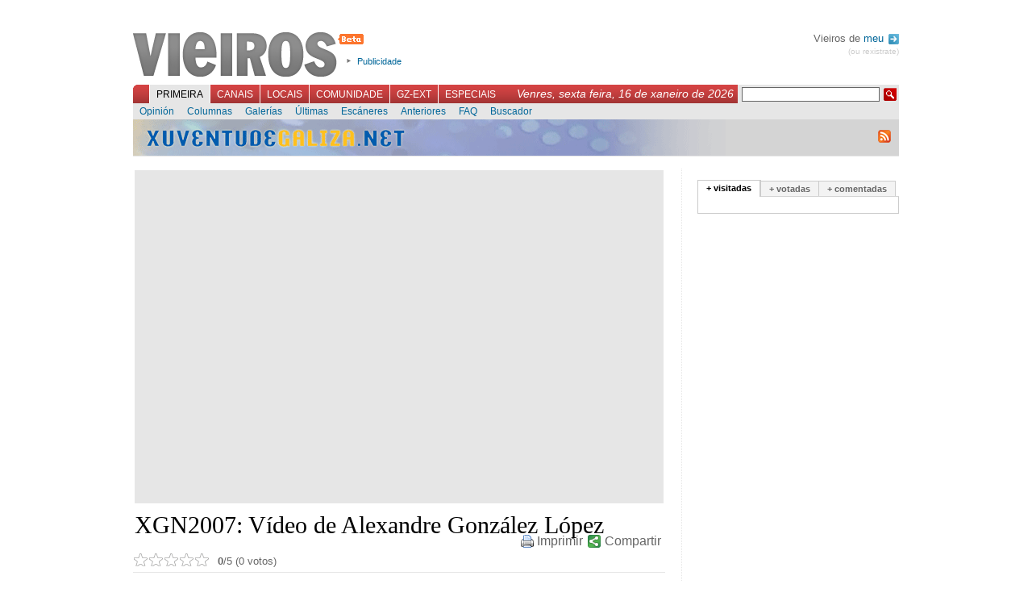

--- FILE ---
content_type: application/javascript
request_url: https://vieiros.com/js/reglas.js
body_size: 13231
content:
var tabs_cache = new Array();
var iniciado=0;
var mensaxe_ampliacion="";
function busca_id (obx) {
	var pai = obx.parentNode;
	var cnt = 0;

	while (cnt < 5 && pai.className != 'tabs') {
		pai = pai.parentNode;
		cnt++;
	}

	return parseInt(pai.id.replace(/[a-zA-Z_-]+/g,''));
}

var myrules = {


          '#col-columnas' : function (element){
                        compensar_alturas();
  },

	'.bloque-tabs li a' : function (element) {
		var id = busca_id(element);

		if (!tabs_cache[id]) {
			tabs_cache[id] = new Array();
		}

		if (tabs_cache[id][0] == null) {
			if (element.parentNode.parentNode.parentNode.childNodes[3]) {
				tabs_cache[id][0] = element.parentNode.parentNode.parentNode.childNodes[3].innerHTML;
			}
		}

		element.onclick = function () {
			var url = this.href;
			var elementos = this.parentNode.parentNode.getElementsByTagName('a');
			var obx = this.parentNode.parentNode.parentNode.getElementsByTagName('div')[0];
			
			for (var i = 0; i<elementos.length; i++){
				if (elementos[i] == this) {
					var este = i;
				}

				elementos[i].className = "";
			}

			if (!tabs_cache[id] || (tabs_cache[id][este] == null)) {
				var opt = {
					method: 'get',

		    	onSuccess: function (t) {
						obx.innerHTML = t.responseText;
						tabs_cache[id][este] = t.responseText;
						if (tabs_cache[id]["callback"] != "undefined") {
							tabs_cache[id]["callback"]();
						}
		  	  },

			  	 onFailure: function (t) {
						alert('Error ' + t.status + ' -- ' + t.statusText);
			    }
				}
				obx.innerHTML = '<div style="padding:25px 0;text-align:center"><img src="/imx/loadertabs.gif"/></div>';
				new Ajax.Request(url, opt);
			} else {
				obx.innerHTML = tabs_cache[id][este];
				if (typeof (tabs_cache[id]["callback"]) != "undefined") {
					tabs_cache[id]["callback"]();
				}
			}

			this.className = "activo";

			return false;
		}
	},

	'.unit_long a' : function (element) {
		element.onclick = function () {
			
			var url = $('form_voto').action;
			var q = 'id='+$('form_voto').id.value
				+'&taboa='+$('form_voto').taboa.value
				+'&puntos='+this.title;
				
			var opt = {
				method: 'post', 
				postBody: q,
				onSuccess: function (t) {
					$('unit_long'+$('form_voto').id.value).innerHTML = t.responseText;
				},

				onFailure: function (t) {
					alert('Error ' + t.status + ' -- ' + t.statusText);
				}
			}
			new Ajax.Request(url, opt);

			return false;
		}
	},
	
	'a#compartir': function (element) {
		element.onclick = function () {
			creaOverlay(510,450);

			var paxina = this.href;

			Effect.Appear('mensaxes',{
				afterFinish: function () {
					var opt = {
						onSuccess: function (t) {
							$('contido-mensaxes').innerHTML=t.responseText;
						}
					}

					new Ajax.Request(paxina,opt);
				}
			});

			return false;
		}
	},
	
		'a#correxir': function (element) {
		element.onclick = function () {
			creaOverlay(510,380);

			var paxina = this.href;

			Effect.Appear('mensaxes',{
				afterFinish: function () {
					var opt = {
						onSuccess: function (t) {
							$('contido-mensaxes').innerHTML=t.responseText;
						}
					}

					new Ajax.Request(paxina,opt);
				}
			});

			return false;
		}
	},
		'a#enviar': function (element) {
		element.onclick = function () {
			creaOverlay(510,380);

			var paxina = this.href;

			Effect.Appear('mensaxes',{
				afterFinish: function () {
					var opt = {
						onSuccess: function (t) {
							$('contido-mensaxes').innerHTML=t.responseText;
						}
					}

					new Ajax.Request(paxina,opt);
				}
			});

			return false;
		}
	},
	
	'#control-miniaturas #adiante': function (element) {
		element.onclick = function () {
			var top = parseInt($('lista-imaxes').style.top);
			var max = parseInt($('lista-imaxes').getElementsByTagName('li').length / 6);

			if (top > (max * -164)) {
				new Effect.Move($('lista-imaxes'), {y: -164, x: 0, mode: 'relative'});
			} else {
				new Effect.Move($('lista-imaxes'), {y: (max * -164), x: 0, mode: 'absolute', queue: 'end'});
			}
		}
	},
	
	'#control-miniaturas #atras': function (element) {
		element.onclick = function () {
			var top = parseInt($('lista-imaxes').style.top);

			if ((top + 164) < 0) {
				new Effect.Move($('lista-imaxes'), {y: 164, x: 0, mode: 'relative'});
			} else {
				new Effect.Move($('lista-imaxes'), {y: 0, x: 0, mode: 'absolute', queue: 'end'});
			}
		}
	},
	
	'#menu-principal a': function (element) {
		element.onclick = function () {
			var menus = document.getElementById("menu-principal").getElementsByTagName("a");

			for (var i = 0; i<menus.length; i++) {
				menus[i].className="";
			}

			this.className="activo";
			
			var elementos = document.getElementById("menu-secundario").getElementsByTagName("ul");
			var cal_mostrar = this.id;

			for (var i = 0; i<elementos.length; i++) {
				if ('menu'+i == cal_mostrar) {
					elementos[i].style.display="";
				} else {
					elementos[i].style.display="none";
				}
			}

			return false;
		}
	}


};

Behaviour.register(myrules);

function ampliafoto(){
	creaOverlay(arguments[1]+40,arguments[2]+60,arguments[3]);
	
	var paxina = arguments[0];
	
	var mens = arguments[3];
	
			Effect.Appear('mensaxes',{
				afterFinish: function () {
					var opt = {
						onSuccess: function (t) {
							$('contido-mensaxes').innerHTML='<div id="contido-mensaxes-interior"><div id="pechar-mensaxes" onclick="destrueOverlay()" style="cursor:pointer"><strong>x</strong> pechar</div><img src="'+paxina+'"/><div style="font-family:sans-serif;font-size:12px">'+mens+'</div></div>';
						}
					}

					new Ajax.Request(paxina,opt);
				}
			});
}

function creaOverlay (an,al,mensaxe) {
	if(mensaxe!=""){ mensaxe_ampliacion=mensaxe };
	new Insertion.Top(document.body, '<div id="mensaxes" style="visibility: hidden;">'
		+'<div id="contido-mensaxes">'
		+'<div style="text-align: center;"><img id="imx-loader" src="/imx/loader.gif" alt="" /></div>'
		+'</div></div>');
	

	$('mensaxes').setStyle({
		visibility: 'visible',
		height: al+'px',
		width: an+'px',
		display: 'none',
		top: (estadoVentana.alto()/2)-(al/2)+estadoVentana.scrollY()+'px',
		left: (estadoVentana.ancho()/2)-(an/2)+estadoVentana.scrollX()+'px'
	});
		
	$('contido-mensaxes').setStyle({
		height: al-20+'px',
		width: an-20+'px',
		position: 'relative',
		backgroundColor: '#eee',
		top: '10px',
		left: '10px'
	});
		
	$('imx-loader').setStyle({
		marginTop:al/2-30+'px'			
	});
}


function destrueOverlay () {
	Effect.DropOut('mensaxes',{
		afterFinish: function () {
			$('mensaxes').remove();
		}
	});
}

function reseteamos () {
	iniciado = 0;
}

if(typeof deconcept=="undefined"){var deconcept=new Object();}if(typeof deconcept.util=="undefined"){deconcept.util=new Object();}if(typeof deconcept.SWFObjectUtil=="undefined"){deconcept.SWFObjectUtil=new Object();}deconcept.SWFObject=function(_1,id,w,h,_5,c,_7,_8,_9,_a){if(!document.getElementById){return;}this.DETECT_KEY=_a?_a:"detectflash";this.skipDetect=deconcept.util.getRequestParameter(this.DETECT_KEY);this.params=new Object();this.variables=new Object();this.attributes=new Array();if(_1){this.setAttribute("swf",_1);}if(id){this.setAttribute("id",id);}if(w){this.setAttribute("width",w);}if(h){this.setAttribute("height",h);}if(_5){this.setAttribute("version",new deconcept.PlayerVersion(_5.toString().split(".")));}this.installedVer=deconcept.SWFObjectUtil.getPlayerVersion();if(!window.opera&&document.all&&this.installedVer.major>7){deconcept.SWFObject.doPrepUnload=true;}if(c){this.addParam("bgcolor",c);}var q=_7?_7:"high";this.addParam("quality",q);this.setAttribute("useExpressInstall",false);this.setAttribute("doExpressInstall",false);var _c=(_8)?_8:window.location;this.setAttribute("xiRedirectUrl",_c);this.setAttribute("redirectUrl","");if(_9){this.setAttribute("redirectUrl",_9);}};deconcept.SWFObject.prototype={useExpressInstall:function(_d){this.xiSWFPath=!_d?"expressinstall.swf":_d;this.setAttribute("useExpressInstall",true);},setAttribute:function(_e,_f){this.attributes[_e]=_f;},getAttribute:function(_10){return this.attributes[_10];},addParam:function(_11,_12){this.params[_11]=_12;},getParams:function(){return this.params;},addVariable:function(_13,_14){this.variables[_13]=_14;},getVariable:function(_15){return this.variables[_15];},getVariables:function(){return this.variables;},getVariablePairs:function(){var _16=new Array();var key;var _18=this.getVariables();for(key in _18){_16[_16.length]=key+"="+_18[key];}return _16;},getSWFHTML:function(){var _19="";if(navigator.plugins&&navigator.mimeTypes&&navigator.mimeTypes.length){if(this.getAttribute("doExpressInstall")){this.addVariable("MMplayerType","PlugIn");this.setAttribute("swf",this.xiSWFPath);}_19="<embed type=\"application/x-shockwave-flash\" src=\""+this.getAttribute("swf")+"\" width=\""+this.getAttribute("width")+"\" height=\""+this.getAttribute("height")+"\" style=\""+this.getAttribute("style")+"\"";_19+=" id=\""+this.getAttribute("id")+"\" name=\""+this.getAttribute("id")+"\" ";var _1a=this.getParams();for(var key in _1a){_19+=[key]+"=\""+_1a[key]+"\" ";}var _1c=this.getVariablePairs().join("&");if(_1c.length>0){_19+="flashvars=\""+_1c+"\"";}_19+="/>";}else{if(this.getAttribute("doExpressInstall")){this.addVariable("MMplayerType","ActiveX");this.setAttribute("swf",this.xiSWFPath);}_19="<object id=\""+this.getAttribute("id")+"\" classid=\"clsid:D27CDB6E-AE6D-11cf-96B8-444553540000\" width=\""+this.getAttribute("width")+"\" height=\""+this.getAttribute("height")+"\" style=\""+this.getAttribute("style")+"\">";_19+="<param name=\"movie\" value=\""+this.getAttribute("swf")+"\" />";var _1d=this.getParams();for(var key in _1d){_19+="<param name=\""+key+"\" value=\""+_1d[key]+"\" />";}var _1f=this.getVariablePairs().join("&");if(_1f.length>0){_19+="<param name=\"flashvars\" value=\""+_1f+"\" />";}_19+="</object>";}return _19;},write:function(_20){if(this.getAttribute("useExpressInstall")){var _21=new deconcept.PlayerVersion([6,0,65]);if(this.installedVer.versionIsValid(_21)&&!this.installedVer.versionIsValid(this.getAttribute("version"))){this.setAttribute("doExpressInstall",true);this.addVariable("MMredirectURL",escape(this.getAttribute("xiRedirectUrl")));document.title=document.title.slice(0,47)+" - Flash Player Installation";this.addVariable("MMdoctitle",document.title);}}if(this.skipDetect||this.getAttribute("doExpressInstall")||this.installedVer.versionIsValid(this.getAttribute("version"))){var n=(typeof _20=="string")?document.getElementById(_20):_20;n.innerHTML=this.getSWFHTML();return true;}else{if(this.getAttribute("redirectUrl")!=""){document.location.replace(this.getAttribute("redirectUrl"));}}return false;}};deconcept.SWFObjectUtil.getPlayerVersion=function(){var _23=new deconcept.PlayerVersion([0,0,0]);if(navigator.plugins&&navigator.mimeTypes.length){var x=navigator.plugins["Shockwave Flash"];if(x&&x.description){_23=new deconcept.PlayerVersion(x.description.replace(/([a-zA-Z]|\s)+/,"").replace(/(\s+r|\s+b[0-9]+)/,".").split("."));}}else{if(navigator.userAgent&&navigator.userAgent.indexOf("Windows CE")>=0){var axo=1;var _26=3;while(axo){try{_26++;axo=new ActiveXObject("ShockwaveFlash.ShockwaveFlash."+_26);_23=new deconcept.PlayerVersion([_26,0,0]);}catch(e){axo=null;}}}else{try{var axo=new ActiveXObject("ShockwaveFlash.ShockwaveFlash.7");}catch(e){try{var axo=new ActiveXObject("ShockwaveFlash.ShockwaveFlash.6");_23=new deconcept.PlayerVersion([6,0,21]);axo.AllowScriptAccess="always";}catch(e){if(_23.major==6){return _23;}}try{axo=new ActiveXObject("ShockwaveFlash.ShockwaveFlash");}catch(e){}}if(axo!=null){_23=new deconcept.PlayerVersion(axo.GetVariable("$version").split(" ")[1].split(","));}}}return _23;};deconcept.PlayerVersion=function(_29){this.major=_29[0]!=null?parseInt(_29[0]):0;this.minor=_29[1]!=null?parseInt(_29[1]):0;this.rev=_29[2]!=null?parseInt(_29[2]):0;};deconcept.PlayerVersion.prototype.versionIsValid=function(fv){if(this.major<fv.major){return false;}if(this.major>fv.major){return true;}if(this.minor<fv.minor){return false;}if(this.minor>fv.minor){return true;}if(this.rev<fv.rev){return false;}return true;};deconcept.util={getRequestParameter:function(_2b){var q=document.location.search||document.location.hash;if(_2b==null){return q;}if(q){var _2d=q.substring(1).split("&");for(var i=0;i<_2d.length;i++){if(_2d[i].substring(0,_2d[i].indexOf("="))==_2b){return _2d[i].substring((_2d[i].indexOf("=")+1));}}}return "";}};deconcept.SWFObjectUtil.cleanupSWFs=function(){var _2f=document.getElementsByTagName("OBJECT");for(var i=_2f.length-1;i>=0;i--){_2f[i].style.display="none";for(var x in _2f[i]){if(typeof _2f[i][x]=="function"){_2f[i][x]=function(){};}}}};if(deconcept.SWFObject.doPrepUnload){if(!deconcept.unloadSet){deconcept.SWFObjectUtil.prepUnload=function(){__flash_unloadHandler=function(){};__flash_savedUnloadHandler=function(){};window.attachEvent("onunload",deconcept.SWFObjectUtil.cleanupSWFs);};window.attachEvent("onbeforeunload",deconcept.SWFObjectUtil.prepUnload);deconcept.unloadSet=true;}}if(!document.getElementById&&document.all){document.getElementById=function(id){return document.all[id];};}var getQueryParamValue=deconcept.util.getRequestParameter;var FlashObject=deconcept.SWFObject;var SWFObject=deconcept.SWFObject;
